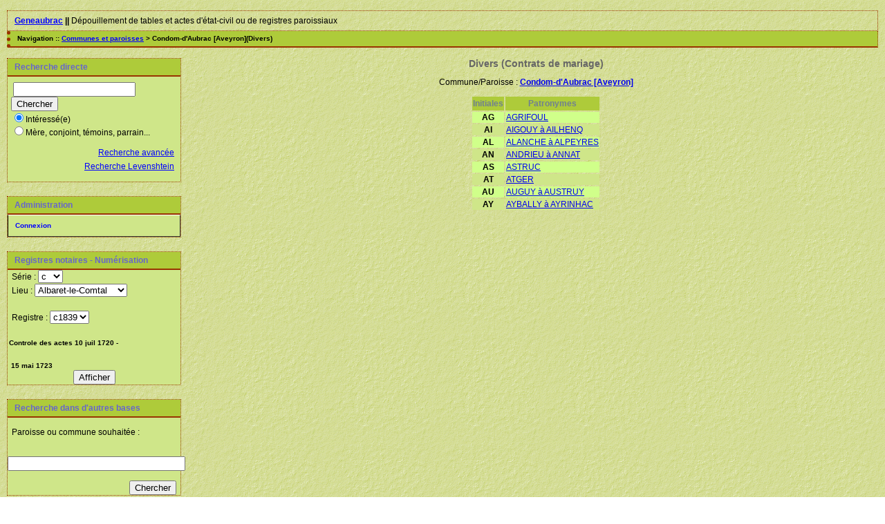

--- FILE ---
content_type: text/html; charset=UTF-8
request_url: http://geneaubrac.com/actes2017/tab_bans.php?args=Condom-d%27Aubrac+%5BAveyron%5D%3BContrats+de+mariage,_A
body_size: 2853
content:
<!DOCTYPE html PUBLIC "-//W3C//DTD XHTML 1.0 Transitional//EN" "http://www.w3.org/TR/xhtml1/DTD/xhtml1-transitional.dtd">
<html xmlns="http://www.w3.org/1999/xhtml">
<head>
<link rel="shortcut icon" href="/actes2017/img/favicon.ico" type="image/x-icon" />
<link rel="stylesheet" href="/actes2017/_config/actes.css" type="text/css" />
<link rel="stylesheet" href="/actes2017/_config/actes_print.css" type="text/css"  media="print" />
<script type="text/javascript">
  		window.cookieconsent_options = {
  			"message":"Les cookies nous permettent de faciliter la navigation et l'usage du site, de personnaliser le contenu et les annonces et d'analyser notre trafic. L'usage du site implique l'acceptation de ces cookies.",
  			"dismiss":"Accepter les cookies",
  			"learnMore":"En savoir plus",
  			"link":"http://www.allaboutcookies.org/fr/",
  			"theme":"dark-bottom"};</script><script type="text/javascript" src="//s3.amazonaws.com/cc.silktide.com/cookieconsent.latest.min.js"></script><title>Condom-d'Aubrac [Aveyron] : Divers (Contrats de mariage)</title>
<meta http-equiv="Content-Type" content="text/html; charset="UTF-8" />
<meta name="expires" content="never" />
<meta name="revisit-after" content="15 days" />
<meta name="robots" content="all, index, follow" />
<meta name="description" content=" Condom-d'Aubrac [Aveyron] : Divers (Contrats de mariage)" />
<meta name="keywords" content="généalogie, dépouillement, actes, tables, patronymes, BMS, NMD, commune, paroisse, Etat civil, Aubrac, Lozère, Cantal, Ageyron, Condom-d'Aubrac [Aveyron] : Divers (Contrats de mariage)" />
<meta name="generator" content="ExpoActes" />

</head>
<body id="tab_bans"  >
<div id="top" class="entete"><div class="bandeau">
<strong><a href="http://releves.geneaubrac.com">Geneaubrac</a> || </strong>
D&eacute;pouillement de tables et actes d'&eacute;tat-civil ou de registres paroissiaux
</div>

</div>
<div class="navigation">Navigation :: <a href="/actes2017/index.php">Communes et paroisses</a>
 &gt; Condom-d'Aubrac [Aveyron](Divers)
</div>
<div id="col_menu">
<div class="menu_zone">
<div class="menu_titre">Recherche directe</div>
<form class="form_rech" name="recherche" method="post" action="/actes2017/chercher.php">
&nbsp;<input type="text" name="achercher" />
&nbsp;<input type="submit" name="Submit" value="Chercher" />
<br /><input type="radio" name="zone" value="1" checked="checked" />Intéressé(e) 
<br /><input type="radio" name="zone" value="2" />Mère, conjoint, témoins, parrain...
<input type="hidden" name="direct" value="1" />
<input type="hidden" name="debug" value="" />
<div class="menuTexte" align="right"><dl><dd><a href="/actes2017/rechavancee.php">Recherche avancée</a>&nbsp; &nbsp;<br /><a href="/actes2017/rechlevenshtein.php">Recherche Levenshtein</a>&nbsp; &nbsp;</dd></dl></div></form>
</div>
<div class="menu_zone">
<div class="menu_titre">Administration</div>
<div class="menuCorps"><dl>
<dt><a href="/actes2017/login.php">Connexion</a></dt>
</dl></div>
</div>
<div class="pub_menu">
<script language="JavaScript" src="http://notaire.geneaubrac.com/js/series48.js"></script>
<script language="JavaScript" src="http://notaire.geneaubrac.com/js/cotes48.js"></script>
<script language="JavaScript" src="http://notaire.geneaubrac.com/js/pages48.js"></script>
<script language="JavaScript" src="http://notaire.geneaubrac.com/js/descr48.js"></script>
<script language="JavaScript" src="http://notaire.geneaubrac.com/js/aff1photo48.js"></script>

<div class="menu_zone">
 <div class="menu_titre">Registres notaires - Numérisation</div>
  <form name="refer">
	<div class="menuCorps">
	<dl>
	<div align="left">
	      Série      :
	  <select name="serie" onchange="chgelieu(this.form)">
	  </select>
	  <br>
	      Lieu        :
	  <select name="lieu" onchange="chgenotaire(this.form)">
	  </select>
	  <br>
	      Notaire   :
	  <select name="notaire" onchange="chgearticle(this.form)">
	  </select>
	  <br>
	      Registre :
	  <select name="article" onchange="chgephoto(this.form)">
	  </select>
	  <br>
	      <input name="description" size="40" readonly="readonly" value="" style="border: 0px; background-color: transparent;font-size : 10px;font-weight: bold;" type="text">
	  <br>
	      <input name="description1" size="40" readonly="readonly" value="" style="border: 0px; background-color: transparent;font-size : 10px;font-weight: bold;" type="text">		
	  <br>
<!--      Numéro de photo :
	  <br> -->
	  <center>
<!--	   <input name="first" value="1" onclick="setphoto(this.form,1)" type="button">  
	   <input name="prec" value="<" onclick="prevphoto(this.form)" type="button">  
	   <input name="suiv" value=">" onclick="nextphoto(this.form)" type="button">  
	   <input name="photo" size="3" maxlength="3" value="1" type="text"> -->
	   <input name="photo" size="3" maxlength="3" value="1" type="hidden">
	   <input name="last" value="121" onclick="lastphoto(this.form)" type="hidden">
<!-- 	   <br>
	   <input name="last" value="121" onclick="lastphoto(this.form)" type="button">
	   <input name="m10" value= "<<" onclick="photom10(this.form)" type="button">
	   <input name="p10" value= ">>" onclick="photop10(this.form)" type="button"> -->
	   <input name="execut" value="Afficher" onclick="affphoto1(this.form,0)" type="button">
	  </center>
	</dir>
	</dl>
	</div>
  </form>
 </div>
 <script language="JavaScript">initialise();</script>
  
<div class="menu_zone">
<div class="menu_titre">Recherche dans d'autres bases</div>
<form method="post" action="http://expoactes.monrezo.be/chercher.php" target="_blank"><br>
     Paroisse ou commune souhaitée : <br><br>
     <input type="text" size="30" name="xcom"><br>
   <input type="hidden" name="action" value="submitted"><br>
<div align="right">
<input type="submit" value="Chercher">  <br>  
</div>
</form>
</div></div>
</div>
<div id="col_main">
<h2>Divers  (Contrats de mariage)</h2>
<p>Commune/Paroisse : <a href="/actes2017/tab_bans.php?args=Condom-d%27Aubrac+%5BAveyron%5D%3BContrats+de+mariage"><strong>Condom-d'Aubrac [Aveyron]</strong></a></p>
<table summary="Liste alphabétique">
<tr class="rowheader">
<th>Initiales</th>
<th>Patronymes</th>
</tr><tr class="row1"><td align="center"><strong>AG</strong></td>
<td><a href="/actes2017/tab_bans.php?args=Condom-d%27Aubrac+%5BAveyron%5D%3BContrats+de+mariage,AGRIFOUL">AGRIFOUL</a></td>
</tr><tr class="row0"><td align="center"><strong>AI</strong></td>
<td><a href="/actes2017/tab_bans.php?args=Condom-d%27Aubrac+%5BAveyron%5D%3BContrats+de+mariage,_AI">AIGOUY à AILHENQ</a></td>
</tr><tr class="row1"><td align="center"><strong>AL</strong></td>
<td><a href="/actes2017/tab_bans.php?args=Condom-d%27Aubrac+%5BAveyron%5D%3BContrats+de+mariage,_AL">ALANCHE à ALPEYRES</a></td>
</tr><tr class="row0"><td align="center"><strong>AN</strong></td>
<td><a href="/actes2017/tab_bans.php?args=Condom-d%27Aubrac+%5BAveyron%5D%3BContrats+de+mariage,_AN">ANDRIEU à ANNAT</a></td>
</tr><tr class="row1"><td align="center"><strong>AS</strong></td>
<td><a href="/actes2017/tab_bans.php?args=Condom-d%27Aubrac+%5BAveyron%5D%3BContrats+de+mariage,ASTRUC">ASTRUC</a></td>
</tr><tr class="row0"><td align="center"><strong>AT</strong></td>
<td><a href="/actes2017/tab_bans.php?args=Condom-d%27Aubrac+%5BAveyron%5D%3BContrats+de+mariage,ATGER">ATGER</a></td>
</tr><tr class="row1"><td align="center"><strong>AU</strong></td>
<td><a href="/actes2017/tab_bans.php?args=Condom-d%27Aubrac+%5BAveyron%5D%3BContrats+de+mariage,_AU">AUGUY à AUSTRUY</a></td>
</tr><tr class="row0"><td align="center"><strong>AY</strong></td>
<td><a href="/actes2017/tab_bans.php?args=Condom-d%27Aubrac+%5BAveyron%5D%3BContrats+de+mariage,_AY">AYBALLY à AYRINHAC</a></td>
</tr></table>
</div><div id="pied_page2" class="pied_page2"><div id="totop2" class="totop2"><p class="totop2"><strong><a href="#top">Top</a></strong> &nbsp; </p></div><div id="texte_pied2" class="texte_pied2"><p class="texte_pied2"><FONT SIZE="+0" COLOR="#101010" FACE="Arial">Vous êtes le:  <script src="http://webdezign.tutoriaux.free.fr/services/compteur_page.php?client=26564&Af=12&ft=6"></script>   visiteurs </Font></p></div><div id="copyright2" class="copyright2"><p class="copyright2"><em><a href="http://expocartes.monrezo.be/">ExpoActes</a></em> version 3.2.2-prod (&copy;<em> 2005-2015, ADSoft)</em></p></div></div>
<script type="text/javascript">
var gaJsHost = (("https:" == document.location.protocol) ? "https://ssl." : "http://www.");
document.write(unescape("%3Cscript src='" + gaJsHost + "google-analytics.com/ga.js' type='text/javascript'%3E%3C/script%3E")); 
</script>
<script type="text/javascript">
try {
var pageTracker = _gat._getTracker("UA-12965720-1");
pageTracker._trackPageview();
} catch(err) {}</script>
</body>
</html>




--- FILE ---
content_type: application/javascript
request_url: http://notaire.geneaubrac.com/js/descr48.js
body_size: 7066
content:
<!-- script �crit par J.-Ph. Guillemant, mai 2006 -->
<!-- pour la lecture des registres AD48           -->
<!-- mise � jour juin 2006: ajouts CDRC           -->
<!--
// script modifier Denis Cayrel, 2007/11
// adaptation du script pour affichage des registres notariaux num�ris�s,  2007/11

descr = new Array; /* contient la description des registres,  */
                   /* index� par le  index� par le [num�ro s�rie] [num�ro lieu] [valeur du notaire + num�ro d'article]  */
                   /* ("" indique une description non d�finie */
                   /* ou un article inexistant)               */

// descr[0] inutilis�

descr[1] = new Array( /* S�rie C */ new Array(/* Albaret-le-Comtal */ "Controle des actes 10 juil 1720 - 15 mai 1723","Controle des actes 15 mai 1723 - 05 juil 1726"), new Array(/* Aumont */ "Table des extraits mortuaires 1789 - 1798"), new Array(/* Chirac */ "Controle des actes 10 mai 1694 - 12 dec 1694","Controle des actes 10 dec 1696 - 31 mars 1699","Controle des actes 31 mars 1699 - 28 aout 1701","Controle des actes 30 avr 1723 - 08 oct 1725","Petit sceau 20 mai 1697 - 27 avr 1700"), new Array(/* Florac */ "Table des mariages 1766 - 1789"), new Array(/* La Canourgue */ "Controle des actes 12 mai 1693 - 11 mai 1694","Controle des actes 11 mai 1694 - 29 juin 1695","Controle des actes 29 juin 1695 - 08 juill 1698","Controle des actes 16 juill 1698 - 17 jan 1700","Controle des actes 17 jan 1700 - 02 mai 1702","Controle des actes 03 mai 1702 - 01 nov 1708","Controle des actes 01 nov 1708 - 27 fev 1714","Controle des actes 27 fev 1714 - 01 Juil 1719","Controle des actes 07 aout 1719 - 31 aout 1720","Controle des actes 01 juil 1720 - 21 aout 1723","Controle des actes 22 aout 1723 - 17 sept 1725","Controle des actes 17 sept 1725 - 13 jan 1728","Controle des actes 13 jan 1728 - 02 mai 1732","Controle des actes 02 mai 1732 - 03 avr 1734","Controle des actes 04 avr 1734 - 24 mars 1736","Controle des actes 24 mars 1736 - 22 nov 1737","Controle des actes 23 nov 1737 - 28 mars 1739","Controle des actes 28 mars 1739 - 13 nov 1740","Controle des actes 18 nov 1740 - 08 juin 1742","Controle des actes 09 juin 1742 - 14 fev 1744","Controle des actes 15 fev 1744 - 06 oct 1745","Controle des actes 07 oct 1745 - 03 jan 1747","Controle des actes 04 jan 1747 - 29 avr 1748","Controle des actes 29 avr 1748 - 20 juill 1749","Controle des actes 20 juill 1749 - 24 nov 1750","Table des Mariages 1750 - an X","Table des Testaments 1740 - 1806","Table des Donations 1740 - 1810","Table des extraits mortuaires 1760 - 1783","Centi�me dernier - Mutations par d�c�s 1790 - an IV"), new Array(/* Langogne */ "Tables des mariages 1750 - 1766","Tables des mariages 1764 - an XII"), new Array(/* Le Malzieu */ "Controle des actes 05 mai 1693 - 13 janv 1694","Contr�le des actes - 8 Oct. 1749-1 Juin 1750","Contr�le des actes - 2 Juin 1750-18 Jan. 1751","Contr�le des actes - 18 Jan. 1751-7 Sep. 1751","Contr�le des actes - 8 Sep. 1751-2 Mai 1752","Contr�le des actes - 3 Mai 1752-3 Jan. 1753","Contr�le des actes - 3 Jan. 1753-10 Sep. 1753","Contr�le des actes - 12 Sep. 1753-12 Juin 1754","Contr�le des actes - 12 Juin 1754-31 Mars 1755","Contr�le des actes - 1 Avril 1755-9 Jan. 1756","Contr�le des actes - 10 Jan. 1756-7 Oct. 1756","Contr�le des actes - 7 Oct. 1756-14 Juin 1757","Contr�le des actes - 15 Juin 1757-6 Mai 1758","Contr�le des actes - 6 Mai 1758-4 Mars 1759","Contr�le des actes - 5 Mars 1759-28 D�c. 1759","Contr�le des actes - 29 D�c. 1759-18 D�c. 1760","Contr�le des actes - 18 D�c. 1760-24 Oct. 1761","Contr�le des actes - 24 Oct. 1761-9 Oct. 1762","Contr�le des actes - 9 Oct. 1762-17 Oct. 1763","Insinuations - 1749-1756","Table des Mariages  1763-an IV","Table des Testaments  1762-1788"), new Array(/* Marvejols */ "Controle des actes 14 juin 1694 - 24 juill 1695","Controle des actes 29 juill 1695 - 20 mai 1698","Controle des actes 20 mai 1698 - 30 sept 1699","Controle des actes 05 oct 1699 - 03 d�c 1700","Controle des actes 03 d�c 1700 - 20 avr 1704","Controle des actes 20 avr 1704 - 02 mai 1705","Controle des actes 10 mai 1705 - 13 d�c 1710","Controle des actes 14 d�c 1710 - 01 janv 1713","Controle des actes 01 janv 1713 - 17 juill 1714","Controle des actes 21 juill 1714 - 30 sept 1717","Controle des actes 11 oct 1717 - 16 nov 1718","Controle des actes 16 nov 1718 - 30 sept 1719","Controle des actes 30 sept 1719 - 30 juin 1720","Controle des actes 01 juill 1720 - 25 d�c 1722","Controle des actes 05 ao�t 1723 - 16 sept 1724","Controle des actes 20 sept 1724 - 12 f�v 1726","Controle des actes 13 f�v 1726 - 16 oct 1727","Controle des actes 16 oct 1727 - 17 d�c 1729","Controle des actes 17 d�c 1729 - 30 avr 1731","Controle des actes 30 avr 1731 - 15 avr 1732","Controle des actes 15 avr 1732 - 26 avr 1733","Controle des actes 27 avr 1733 - 18 juill 1734","Controle des actes 19 juill 1734 - 13 juin 1735","Controle des actes 14 juin 1735 - 01 juin 1736","Controle des actes 01 juin 1736 - 12 mai 1737","Controle des actes 12 mai 1737 - 27 f�v 1738","Controle des actes 27 f�v 1738 - 06 d�c 1738","Controle des actes 06 d�c 1738 - 10 juill 1739","Controle des actes 10 juill 1739 - 31 mai 1740","Controle des actes 31 mai 1740 - 11 f�v 1741","Controle des actes 11 f�v 1741 - 06 oct 1741","Controle des actes 06 oct 1741 - 04 juin 1742","Controle des actes 04 juin 1742 - 05 mars 1743","Controle des actes 05 mars 1743 - 05 sept 1743","Controle des actes 06 sept 1743 - 19 mai 1744","Controle des actes 20 mai 1744 - 19 f�v 1745","Controle des actes 19 f�v 1745 - 27 nov 1745","Controle des actes 27 nov 1745 - 14 juin 1746","Controle des actes 14 juin 1746 - 07 janv 1747","Controle des actes 07 janv 1747 - 01 juill 1747","Controle des actes 01 juill 1747 - 26 janv 1748","Controle des actes 26 janv 1748 - 07 ao�t 1748","Controle des actes 09 ao�t 1748 - 17 mars 1749","Controle des actes 17 mars 1749 - 03 oct 1749","Controle des actes 03 oct 1749 - 01 avr 1750","Controle des actes 02 avr 1750 - 24 oct 1750","Controle des actes 12 d�c 1750 - 14 avr 1751","Controle des actes 14 avr 1751 - 30 sept 1751","Controle des actes 01 oct 1751 - 01 avr 1752","Controle des actes 01 avr 1752 - 06 oct 1752","Controle des actes 06 oct 1752 - 31 mars 1753","Controle des actes 01 avr 1753 - 15 oct 1753","Controle des actes 15 oct 1753 - 02 mai 1754","Controle des actes 02 mai 1754 - 26 nov 1754","Controle des actes 26 nov 1754 - 04 juin 1755","Controle des actes 04 juin 1755 - 24 dec 1755","Insinuations - 17 Ao�t 1733-28 F�v. 1735","Tables alphab�tiques des mutations 1774 - 1784","Tables alphab�tiques des mutations 1774 - 1784","Table alphab�tique des successions collat�rales - 1769 - an XIV","Table des Partages 1763 - 1812","Table des Mariages 1750 - 1765","Table des Mariages 1766 - 1798"), new Array(/* Mende */ "Table des Mariages  1763-1788"), new Array(/* Nasbinals */ "Controle des actes 16 juil 1693 - 05 nov 1696","Controle des actes 18 nov 1696 - 08 mai 1702"), new Array(/* Saint-Ch�ly-d'Apcher */ "Contr�le des actes  11 juill 1693 - 07 d�c 1693","Contr�le des actes  11 d�c 1693 - 03 mai 1694","Contr�le des actes  03 mai 1694 - 18 oct 1694","Contr�le des actes  13 mai 1695 - 25 mai 1696","Contr�le des actes  25 mai 1696 - 09 nov 1697","Contr�le des actes  14 nov 1697 - 21 mars 1699","Contr�le des actes  21 mars 1699 - 25 avr 1700","Contr�le des actes  25 avr 1700 - 23 oct 1701","Contr�le des actes  24 oct 1701 - 24 sept 1704","Contr�le des actes  11 nov 1704 - 19 avril 1709","Contr�le des actes  20 avr 1709 - 27 d�c 1711","Contr�le des actes  27 d�c 1711 - 15 d�c 1714","Contr�le des actes  16 d�c 1714 - 01 mars 1719","Contr�le des actes  02 mars 1719 - 21 ao�t 1720","Contr�le des actes 03 juil 1720 - 29 mai 1721","Contr�le des actes  01 mars 1723 - 12 juin 1724","Contr�le des actes  12 juin 1724 - 10 ao�t 1725","Contr�le des actes  03 nov 1725 - 22 avr 1727","Contr�le des actes  23 avr 1727 - 02 mars 1728","Contr�le des actes  02 mars 1728 - 31 mai 1729","Contr�le des actes  31 mai 1729 - 27 juin 1730","Contr�le des actes  27 juin 1730 - 17 juill 1732","Contr�le des actes  17 juill 1732 - 23 ao�t 1733","Contr�le des actes  23 ao�t 1733 - 21 oct 1734","Contr�le des actes  22 oct 1734 - 30 nov 1735","Contr�le des actes  30 nov 1735 - 25 d�c 1736","Contr�le des actes  26 d�c 1736 - 16 f�v 1738","Contr�le des actes  18 f�v 1738 - 20 f�v 1739","Contr�le des actes  20 f�v 1739 - 04 avr 1740","Contr�le des actes  04 avr 1740 - 27 avr 1741","Contr�le des actes  27 avr 1741 - 21 mai 1742","Contr�le des actes  26 mai 1742 - 30 juin 1743","Contr�le des actes  01 juill 1743 - 13 mai 1744","Contr�le des actes  13 mai 1744 - 20 mai 1745","Contr�le des actes  21 mai 1745 - 01 avr 1746","Contr�le des actes  01 avr 1746 - 06 janv 1747","Contr�le des actes  06 janv 1747 - 01 ao�t 1747","Contr�le des actes  01 sept 1747 - 11 juin 1748","Contr�le des actes  11 juin 1748 - 28 f�v 1749","Contr�le des actes  01 mars 1749 - 17 d�c 1749","Contr�le des actes  18 d�c 1749 - 16 ao�t 1750","Contr�le des actes  18 ao�t 1750 - 23 avr 1751","Contr�le des actes  23 avr 1751 - 30 janv 1752","Contr�le des actes  31 janv 1752 - 29 nov 1752","Contr�le des actes  30 nov 1752 - 01 sept 1753","Contr�le des actes  02 sept 1753 - 12 juill 1754","Contr�le des actes  12 juil 1754 - 09 mai 1755","Contr�le des actes  09 mai 1755 - 15 Mars 1756","Contr�le des actes  17 mars 1756 - 18 d�c 1756","Contr�le des actes  18 d�c 1756 - 11 oct 1757","Contr�le des actes  12 oct 1757 - 27 sep 1758","Contr�le des actes  01 oct 1758 - 06 sep 1759","Contr�le des actes  10 sep 1759 - 21 ao�t 1760","Contr�le des actes  23 ao�t 1760 - 25 ao�t 1761","Contr�le des actes 25 aout 1761 - 03 aout 1762","Contr�le des actes 06 aout 1762 - 15 Juil 1763","Contr�le des actes 16 Juil 1763 - 25 Juin 1764","Contr�le des actes  25 juin 1764 - 07 juil 1765","Contr�le des actes  08 juil 1765 - 03 juin 1766","Contr�le des actes  03 juin 1766 - 15 mai 1767","Contr�le des actes  17 mai 1767 - 08 avr 1768","Contr�le des actes  08 avr 1768 - 16 mars 1769","Contr�le des actes  16 mars 1769 - 02 mars 1770","Contr�le des actes  02 mars 1770 - 03 f�v 1771","Controle des actes  03 f�v 1771 - 12 d�c 1771","Controle des actes  12 d�c 1771 - 18 oct 1772","Contr�le des actes  18 oct 1772 - 29 sept 1773","Contr�le des actes  30 sept 1773 - 23 ao�t 1774","Contr�le des actes  24 ao�t 1774 - 15 juin 1775","Contr�le des actes  16 juin 1775 - 05 juill 1776","Contr�le des actes  05 juill 1776 - 21 juin 1777","Contr�le des actes  21 Juin 1777 - 01 Juin 1778","Contr�le des actes  01 juin 1778 - 13 mai 1779","Contr�le des actes  13 mai 1779 - 02 mai 1780","Contr�le des actes  02 mai 1780 - 18 avr 1781","Contr�le des actes  20 Avril 1781 - 09 Avril 1782","Contr�le des actes  09 avr 1782 - 03 avr 1783","Contr�le des actes  03 avr 1783 - 10 f�v 1784","Contr�le des actes  10 f�v 1784 - 27 janv 1785","Contr�le des actes  01 Jan 1785 - 28 d�c 1785","Contr�le des actes  31 d�c 1785 - 04 d�c 1786","Contr�le des actes  04 d�c 1786 - 17 nov 1787","Contr�le des actes  18 nov 1787 - 28 oct 1788","Table des Baux  1730-1788","Table des Mariages 1788 - an XI","Table des extraits mortuaires 1762-1782","Table des extraits mortuaires - campagne 1787-1798","Table des extraits mortuaires - St-Ch�ly 1762-1782","Table des Partages 1787- 1814","Table des Mutations 1704 - 1744"), new Array(/* Salces (Les) */ "R�les de la capitation et de l'industrie - 1702-1789"), new Array(/* Serverette */ "Controle des actes 23 juil 1693 - 07 juil 1694","Controle des actes 07 juil 1694 - 31 dec 1695","Controle des actes 03 avr 1698 - 31 juin 1700","Controle des actes 14 nov 1700 - 29 avr 1706","Controle des actes 06 mai 1706 - 20 mai 1709","Controle des actes 20 mai 1709 - 14 juin 1711","Controle des actes 14 juin 1711 - 20 janv 1714","Controle des actes 21 janv 1714 - 23 juill 1720","Controle des actes 23 juill 1720 - 02 ao�t 1720","Controle des actes 03 ao�t 1720 - 01 nov 1722","Controle des actes 01 nov 1722 - 22 mars 1725","Controle des actes 22 mars 1725 - 25 f�v 1728","Controle des actes 04 nov 1725 - 3 oct 1728","Controle des actes 03 oct 1728 - 19 mai 1730","Controle des actes 19 mai 1730 - 12 oct 1733","Controle des actes 12 oct 1733 - 19 d�c 1735","Controle des actes 19 dec 1735 - 11 aout 1738","Controle des actes 11 aout 1738 - 26 mai 1741","Controle des actes 27 mai 1741 - 30 mars 1744","Controle des actes 30 mars 1744 - 04 oct 1746","Controle des actes 05 oct 1746 - 29 mars 1748","Controle des actes 30 mars 1748 - 07 oct 1749","Controle des actes 08 oct 1749 - 24 mars 1751","Controle des actes 24 mars 1751 - 13 oct 1752","Controle des actes 14 oct 1752 - 29 mai 1754","Controle des actes 30 mai 1754 - 04 mars 1756","Controle des actes 04 mars 1756 - 14 juil 1757","Controle des actes 15 juil 1757 - 07 dec 1758","Controle des actes 08 dec 1758 - 05 juin 1760","Controle des actes 06 juin 1760 - 02 jan 1762","Controle des actes 03 jan 1762 - 22 juin 1763","Controle des actes 22 juin 1763 - 14 avr 1765","Table des extraits de s�pulture et des professions en religion 1753 - 1787","Table des d�c�s 1758-1775","Table des d�c�s 1784-1791","Table des successions collat�rales 1766-1791","Table des donations mutuelles 1765-1790","Table des Mariages 1764 - 1791","Table des partages 1764-1790") ); descr[2] = new Array( /* S�rie E */ new Array(/* Aumont */ "Planchon Etienne - 1725-1728","Ponsonnaille Jacques  -  1769-1771","Ponsonnaille Jacques  - Tables Alpha. des Contrats de Mariage 1766-1833"), new Array(/* Bedoues */ "Compoix - 1670"), new Array(/* Chirac */ "Benoit Pierre, p�re et fils - Table alplab�tique - 1813-1843","Benoit p�re et fils, Delaruelle - Table alphab�tique - 1840-1850, 1850-1854, 1856-1880","Bonneterre Pierre-Louis - R�pertoire - 1768-1812","Bonneterre Pierre-Louis - 13�me Reg. - 3 pluv an 7-17 prai an 7 R","Bonneterre Pierre-Louis - 1er Reg. - 1768-1770 R","Bonneterre Pierre-Louis - 2�me Reg. - 1770-1771 R","Bonneterre Pierre-Louis - 3�me Reg. - 1772-1774 R","Bonneterre Pierre-Louis - 4�me Reg. - 1774-1776 R","Bonneterre Pierre-Louis - 5�me Reg. - 1776-1779 R","Bonneterre Pierre-Louis - 6�me Reg. - 1779-1782 R","Bonneterre Pierre-Louis - 7�me Reg. - 1782-1785 R","Bonneterre Pierre-Louis - 8�me Reg. - 1785-1787 R","Bonneterre Pierre-Louis - 9�me Reg. - 1787-1791 R","Bonneterre Pierre-Louis - 10�me Reg. - 1791-1793 R","Bonneterre Pierre-Louis - 11�me Reg. - 1793-09 pluv an 4 R","Bonneterre Pierre-Louis - 12�me Reg. - 16 pluv an 4 - 1 pluv an 7  R","Bonneterre Pierre-Louis - 14�me Reg. - 1802-1805  R","Bonneterre Pierre-Louis - 15�me Reg. - 1805-1810 R","Bonneterre Pierre-Louis - 1811-1812","Bonneterre, Benoit p�re, Benoit fils - Rubrique g�n�rale an7-1854","Charrier Pierre - R�pertoire - 1533","Deliane Augustin - 11.11.1704 - 09.09.1712","Deliane Augustin - Rubriques reg. F (3e8951) - 1730-1734","Deliane Augustin - 11.10.1712-28.02.1718","Deliane Augustin - reg. C - 07.03.1718-14.04.1723","Deliane Augustin - reg. D - 12.10.1721-07.02.1725","Deliane Augustin - reg. E - 11.02.1725-1729","Deliane Augustin - reg. F - 1730-31.01.1734","Deliane Augustin - reg. G - 01.02.1734-1738 R","Deliane Augustin - reg. H - 1739-23.04.1744 R","Dieulof�s Jacques - 17.03.1704 - 22.01.1705","Dieulof�s Jacques - 1700 R","Dieulof�s Jacques - 1701 R","Dieulof�s Jacques - 1702-1704 R","Dieulof�s Jacques - 1705-1708 R","Hugonnet Guillaume - 03.03.1750 - 29.12.1750","Hugonnet Guillaume - 15e reg. - Rubriques - 1740-1741","Hugonnet Guillaume - Rubriques des registres de minutes (n�1 � 22) - 1716-1752","Hugonnet Guillaume - 15e Reg - 1740 - 1741","Hugonnet Guillaume - 1er reg. - 28.08.1716-09.12.1719","Hugonnet Guillaume - 2e et 3e reg. - 09.12.1719-15.01.1723","Hugonnet Guillaume - 4e reg. - 16.01.1723 - 13.02.1724","Hugonnet Guillaume - 5e reg. - 13.02.1724 - 1726 R","Hugonnet Guillaume - 6e reg. - 1727 - 22.08.1728","Hugonnet Guillaume - 7e reg. - 27.08.1728 - 31.03.1730","Hugonnet Guillaume - 8e reg. - 23.04.1730 - 05.02.1732","Hugonnet Guillaume - 9e reg. - 06.02.1732 - 10.01.1733","Hugonnet Guillaume - 10e reg. - 14.01.1733 - 01.03.1735 R","Hugonnet Guillaume - 11e reg. - 01.03.1735 - 13.05.1736 R","Hugonnet Guillaume - 12e reg. - 16.05.1736-1738","Hugonnet Guillaume - 14e reg. - 1739 - 11.10.1740 R","Hugonnet Guillaume - 16e reg. - 14.11.1741 - 16.12.1742","Hugonnet Guillaume - 17e reg. - 17.12.1742 - 1744  R","Hugonnet Guillaume - 18e reg. - 1745 - 05.11.1746  R","Hugonnet Guillaume - 19e reg. - 05.11.1746 - 24.06.1748  R","Hugonnet Guillaume - 20e reg. - 26.06.1748 - 13.03.1750  R","Hugonnet Guillaume - 04.01.1751 - 18.06.1752","Hugonnet Guillaume, Saumade Guillaume - Table alplab�tique - 1735-1752 et 1651-1669","Hugonnet Jean-Baptiste - R�pertoire - 1752-1763","Hugonnet Jean-Baptiste - 1er Reg - 1753 - 15.09.1754 R","Hugonnet Jean-Baptiste - 2e Reg - 19.09.1754 - 10.08.1756 R","Hugonnet Jean-Baptiste - 3e Reg - 21.08.1756 - 20.03.1758 R","Hugonnet Jean-Baptiste - 4e Reg - 20.03.1758 - 1759 R","Hugonnet Jean-Baptiste - 5e Reg - 1760 - 20.01.1762 R","Hugonnet Jean-Baptiste - 6e Reg - 22.01.1762 - 02.01.1763 R","Hugonnet Pierre - 1er reg. - 08.04.1684-13.01.1686","Hugonnet Pierre - 2e reg. - 13.01.1686-10.02.1687 R","Hugonnet Pierre - 3e reg. - 10.02.1687-10.02.1689","Hugonnet Pierre - 4e reg. - 10.02.1689-05.02.1690","Hugonnet Pierre - 5e reg. - 05.02.1690-31.01.1691","Hugonnet Pierre - 6e reg. - 31.01.1691-27.02.1693","Hugonnet Pierre - 7e reg. - 27.02.1693-06.01.1695","Hugonnet Pierre - 8e reg. - 06.01.1695-30.09.1697","Hugonnet Pierre - 9e reg. - 13.10.1697-10.01.1701","Hugonnet Pierre - 10e reg. - 11.01.1701-04.03.1704","Hugonnet Pierre - 11e reg. - 09.03.1704-10.05.1708","Hugonnet Pierre - 12e reg. - 14.05.1708-03.01.1710","Hugonnet Pierre - 13e reg. - 1710-1712","Hugonnet Pierre - 14e reg. - 12.12.1712-05.04.1716","Hugonnet Pierre, Deliane Augustin - Table aphab�tique - 1684-1693 et 1704-1744","Hugonnet Pierre, Hugonnet Guillaume - Table alphab�tique - 1694-1715 et 1716-1735","Lafont Pierre - Rubrique g�n�rale - 1656-1681","Michel Jean,Dieulof�s Jacques,Dieulof�s Jean,Dieulof�s Jean Pierre - Table alphab�tique - 1695-1700,1700-1708,1701-1724 et 1724-1735","X.. - Rubriques diverses - Fin 18�me si�cle"), new Array(/* Fau-de-Peyre */ "Bonal Jacques - 1673 - 1678 R 8�","Prouzet Jean - 1744"), new Array(/* Fournels */ "Filhon Guillaume Jean Baptiste Augustin - 1824 - 1825","Filhon Jean - 1719-1724","Filhon Jean - 1720-1727"), new Array(/* La Canourgue */ "Abinal Guillaume Patrice - 1798 - 1843  Rubrique","Brunel Jean-Fran�ois - 1777 - 1854  Rubrique Jean-Fran�ois BRUNEL & Fran�ois Laurent Philippe MONESTIER","Castan Augustin - 1753 - an 6  Rubrique","Dugois Maurice et Quarante Jacques - 1752 - an 4  R�pertoire","Fugy Antoine Ignace - 1731 - 1739  Rubrique alpha","Malaval Jean-Louis - 1742 - 1751  Rubriques","Paradan Sylvestre - 1749 - 1776 R�pertoire g�n�ral alphab�tique","Perrier Jean-Baptiste - 1702 - 1710  Rubrique","Roux Jacques et Roux Jean - 1655 - 1716  R�pertoire"), new Array(/* Marvejols */ "Gazagne Pierre Emile - 1736 - an 9  R�pertoire","Gazagne Pierre Melchior Joseph - 1767 - 1793  R�pertoire alphab�tique","Gazagne Pierre Melchior Joseph - 1786 - 1810  R�pertoire","Giral Pierre - 1725 - 1730   Rubrique","Martin Antoine - 1773 - 1791  Rubrique g�n�rale"), new Array(/* Mende */ "Rochebaron Barth�l�my - O crux - 1599-1602","Rochebaron Barth�l�my - 1603-1605","Rochebaron Barth�l�my - 3e Spes - 1606","Rochebaron Barth�l�my - 6e - 1609-1610","Rochebaron Barth�l�my - 7e - 1610-1611","Rochebaron Barth�l�my - 8e Tempore - 1611","Rochebaron Barth�l�my - 9e - 1611-1613","Rochebaron Barth�l�my - 18e Spiritus - 1620-1621","Rochebaron Barth�l�my - 19e Quos - 1621-1622","Valentin Jean - 1733 - 1738"), new Array(/* Nasbinals */ "Borelly Jean - 1620-1624 R","Borelly Jean - 1624-1627","Breschet Dominique - 1848-1850","Breschet Dominique - 1866-1868","Breschet Dominique - 1869-1870","Breschet Dominique - R�pertoire g�n�ral alphab�tique - 1842-1872","Breschet Honor� Joseph - 1872-1874","Breschet Honor� Joseph - 1878 + R�pertoire  1877 - 1878","Breschet Honor� Joseph - 1879-1880","Breschet Honor� Joseph - 1881-1882","Breschet Honor� Joseph - 1883-1884","Breschet Jean-Antoine Augustin - 30.10.1831-17.12.1838 R","Breschet Jean-Baptiste Fabien - 28.06.1791-17 pluv an 2","Breschet Jean-Baptiste Fabien - 08 ther an 5-27 fruc an 13","Breschet Jean-Baptiste Fabien - 28 frim an 14-27.12.1810","Breschet Jean-Baptiste Fabien - 1811-1813","Breschet Jean-Baptiste Fabien - R�pertoire an 6-1830","Charrier Antoine - R�pertoire - 1756-1779","Charrier Marc-Antoine - 1782-1783","Charrier Marc-Antoine - 1786-1787","Charrier Marc-Antoine - 1787-1792","Charrier Marc-Antoine - R�pertoire 1779-1789","Dallo - 1681-1695","Dallo Aymard - 1766-1772","Dallo Aymard - 1772-1778","Dallo Aymard - 1778-1784","Dallo Aymard - 1783-1790","Dallo Aymard - 1790-1792","Dallo Aymard - 1792-an 2","Dallo Aymard - an 2-an 4","Dallo Aymard - an 4-an 6","Dallo Aymard - an 6-an 8","Dallo Aymard - R�pertoire 1766-1799","Dallo Jean - 1709-1719","Dallo Jean - 1719-1726","Dallo Jean - 1727-1732","Dallo Jean - 1733-1742","Dallo Jean - 1742-1747 R�pertoire 1709 - 1748","Dallo Jean-Pierre - 1722-1728","Dallo Jean-Pierre - 1728-1736","Dallo Jean-Pierre - 1737-1744","Dallo Jean-Pierre - 1744-1750","Dallo Jean-Pierre - 1751-1758","Dallo Jean-Pierre - R�pertoire 1722-1757","Gotty Jules Vital - 1886-1887","Gotty Jules Vital - Table alphab�tique sur fiches - 1881-1900","Gotty Jules Vital - 1903-1905","Laporte Jean Martin - 1833","Laporte Jean Martin - 1836","Laporte Jean Pierre - An 8-An 9","Laporte Jean Pierre - An 9-An 12","Laporte Jean Pierre - An 12-1806","Laporte Jean Pierre - 1806-1809","Laporte Jean Pierre - 1809-1810","Laporte Jean Pierre - 1811-1812","Laporte Jean Pierre - 1812-1814","Laporte Jean Pierre - Rubrique An 8-1816","Noale - 1696-1702","Noale - 1703-1712","Valette - An 08-An 10","Vayssade Jean-Guillaume - 20 oct 1862-21 dec 1871","Vayssade Jean-Guillaume - 1876-1879 + R�pertoire 1855-1879"), new Array(/* Prinsu�jols */ "Dalmas Jean (Ferluc) - 1718-1728","Dalmas Jean (Ferluc) - 1721-1723","Dalmas Jean (Ferluc) - 1729-1747","Dalmas Jean (Ferluc) - 1747-1755","Servant Guill. II - 1736 1741 R","Servant Guill. II - 1741 1745 R","Servant Guill. II - 1745 1748 R","Servant Guill. II - 1748 1751 R","Servant Pierre - 1752 1759 R","Servant Pierre - 1759 1761 R","Servant Pierre - 1767 1771 R","Servant Pierre - 1771 1780 R","Servant Pierre - 1781 1788 R"), new Array(/* Saint-Ch�ly-d'Apcher */ "Atger Antoine - 24 Juil 1777-12 Aout 1778","Atger Antoine - 1788-1790","Atger Antoine - 1790-1791","Atger Antoine - 1792-1792","Atger Antoine - 1793-Frim An 2","Atger Antoine - Frim An 2-Comp An 2","Atger Antoine - Vend An 3-Comp An 3","Breschet Joseph - 1712 - 1741 R�pertoire","Dumas Antoine - 1727 - 1759 R�pertoire","Gallardon Jean-Baptiste - Pluv An 8-Mess An 10","Gallardon Jean-Baptiste - Mess An 10-Prai An 12","Granier Claude - 1670 - 1753 R�pertoire","Veyrier Jean - 1757 - An 8 R�pertoire"), new Array(/* Saint-Germain-du-Teil */ "Deltour - 1784 - 07.09.1785","Deltour - 13.10.1785 - 18.06.1787","Deltour - 19.06.1787 - 25.01.1789","Deltour -  25.01.1789 - 30.06.1791","Deltour - Rubrique g�n�rale 1784 - 1791","JC et F Reversat et A Plantin - Rubrique g�n�rale 1736 - 1789","JC et F Reversat et A Plantin - Rubrique g�n�rale 1789 - an 2","JC et F Reversat et A Plantin - Rubrique g�n�rale an 8 - 1811","Plantin Andr� - 15 Flo an 7 - 27 Fru an 9 R","Plantin Andr� - 14 Ven an 10 - 13 Fru an 13 R","Plantin Andr� - 24 Vend. an 14-03 d�c 1808 R","Plantin Andr� - Rubrique g�n�rale an 7 - 1808","Plantin Antoine (neveu) - 1828-1830 R","Plantin Antoine (neveu) - 1834-1836 R","Plantin Antoine (neveu) - R�pertoire - 1809 - 1846","Plantin Antoine (oncle) - 15.10.1775 - 31.01.1778 R","Plantin Antoine (oncle) - 31.01.1778 - 15.02.1780 R","Plantin Antoine (oncle) - 25.02.1780 - 10.11.1782 R","Plantin Antoine (oncle) - 17.11.1782 - 26.01.1784 R","Plantin Antoine (oncle) - 26.12.1789 - 24.02.1793","Plantin Antoine (oncle) - 25.02.1793 - 12 Ventose an 2","Plantin Antoine (oncle) - 18 Ventose an 2 - 30 Fructidor an 3","Plantin Antoine (oncle) - 30 Fructidor an 3 - 6 Comp an 4 R","Plantin Antoine (oncle) - 5 Vend�miaire an 5 - 2 Comp an 5 R","Plantin Antoine (oncle) - 3 Com an 5 - 28 Fru an 6 R","Plantin Antoine (oncle) - Fru an 6 - Ven an 8 R","Plantin Antoine (oncle) - Ven an 8 - Ven an 10 - Rubrique uniquement","Plantin Antoine (oncle) - 13e reg. - Ven an 10 - Comp an 11 R","Plantin Antoine (oncle) - 14e reg. - Bru an 12 - Comp an 12 R","Plantin Antoine Casimir - 11.01.1871 - 24.10.1872 + R�pertoires 1861-1872","Reversat Fran�ois - 15.01.1756 - 15.08.1762","Reversat Fran�ois - 22.08.1762 - 20.06.1768","Reversat Fran�ois - 23.06.1768 - 04.10.1775","Reversat Jean-Baptiste - 11.02.1709 - 07.05.1713","Reversat Jean-Baptiste - 05.10.1687 - 13.12.1690","Reversat Jean-Baptiste - 18.11.1690 - 27.05.1691","Reversat Jean-Baptiste - 29.12.1691 - 10.05.1694","Reversat Jean-Baptiste - 10.05.1694 - 08.02.1697","Reversat Jean-Baptiste - 22.12.1697 - 26.09.1701","Reversat Jean-Baptiste - 01.06.1704 - 29.08.1709","Reversat Jean-Baptiste - 22.02.1710 - 12.04.1712 - dates erron�es","Reversat Jean-Baptiste - 1702 - 1720 - actes divers sans ordre","Reversat Jean-Chrysostome - 11.03.1736 - 10.10.1740","Reversat Jean-Chrysostome - 01.10.1737 - 10.04.1739","Reversat Jean-Chrysostome - Reconnaissance f�odale","Reversat Jean-Chrysostome - 11.04.1739 - 08.03.1741","Reversat Jean-Chrysostome - 10.03.1741 - 30.09.1742","Reversat Jean-Chrysostome - 03.10.1742 - 23.03.1744","Reversat Jean-Chrysostome - 24.03.1744 - 09.05.1745","Reversat Jean-Chrysostome - 09.05.1745 - 21.09.1747","Reversat Jean-Chrysostome - 22.09.1747 - 08.05.1750","Reversat Jean-Chrysostome - 09.05.1750 - 25.02.1754"), new Array(/* Saint-Pierre-de-Nogaret */ "Clausel Pierre - 1514-1527","Reversat Jean - 1607-1619","Reversat Pierre - 02.01.1638 - 20.12.1639","Reversat Pierre - 07.01.1644 - 30.06.1644","Reversat Pierre - 25.05.1725 - 02.05.1729 R","Reversat Pierre - 17.12.1675","X - cahier - 1456"), new Array(/* Saint-Sauveur-de-Peyre */ "Brugeyron Hilaire - 1577 + Rubrique 1577-1594","Panafieu - R�pertoire commun avec d'autres notaires 1785 -1816","Panafieu Emmanuel - 1771-1773","Panafieu Emmanuel - 1778-1792","Panafieu Emmanuel - 1792-1793","Panafieu Emmanuel - An 3-An 5","Panafieu Emmanuel - An 5-An 8","Panafieu Emmanuel - An 8-An 10","Panafieu Emmanuel - Rubrique g�n�rale 1769 - an X","Panafieu Etienne - Rubrique g�n�rale 1785 - 1816","Panafieu Jean Baptiste - 5�me reg - 20 juin 1755 - 16 mai 1758","Panafieu Jean Baptiste - Rubrique g�n�rale 1751-1764","Panafieu Jean Etienne - R�pertoires 1802 - 1838"), new Array(/* Sainte-Colombe-de-Peyre */ "Meissonnier Jean-Louis - 1795 - 1814 Rubrique g�n�rale","Meissonnier Jean-Louis - 1795 - 1821 R�pertoires"), new Array(/* Salces (Les) */ "Pons Guillaume - 1631-1632"), new Array(/* Serverette */ "Panafieu Etienne - 1706 - 1709 R�pertoire alphab�tique","Ramadier Jean Fran�ois Henri a�n� - R�pertoire - 1811-1857") ); descr[3] = new Array( /* S�rie Q */ new Array(/* Aumont */ "Table des Contrats de Mariage - 1810 - 1832","Table des Contrats de Mariage - 1833 - 1854"), new Array(/* La Canourgue */ "Table de d�c�s - 11 ther an VIII - 30 d�c 1805","Table des d�c�s et des absences constat�s par jugement -1806-1816","Table des successions - droits acquitt�s - 1791-1808","Table des testaments - non enregistr�s - 16 brum an VII - 31 d�c 1814","Table des testaments - enregistr�s - 5 vend an XIV - 01 jan 1815","Table des contrats de mariage - 7 frim an VII - 26 mars 1810"), new Array(/* Marvejols */ "Table des contrats de mariage - 1 frim an VI - 30 d�c 1809"), new Array(/* Mende */ "Table des Contrats de Mariage - 16 Mess an VIII - 03 Nov 1806") ); //-->